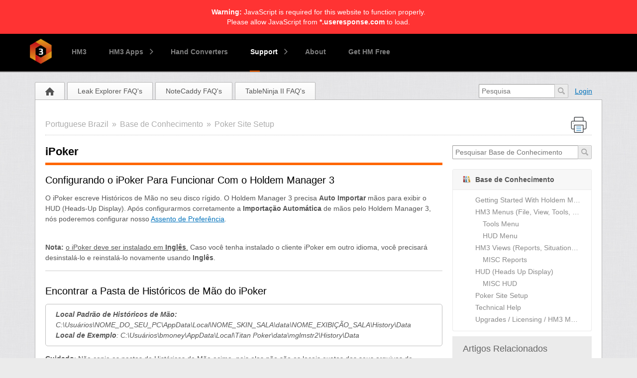

--- FILE ---
content_type: text/html; charset=UTF-8
request_url: https://kb.holdemmanager.com/pt-br/knowledge-base/article/ipoker-pt-br
body_size: 19448
content:
<!DOCTYPE html PUBLIC "-//W3C//DTD XHTML 1.0 Transitional//EN" "http://www.w3.org/TR/xhtml1/DTD/xhtml1-transitional.dtd">
<html class=""
      data-header-style="1">
<head>
    <title>iPoker | Poker Site Setup |  Portuguese Brazil </title>
<meta http-equiv="content-type" content="text/html;charset=utf-8" />
<meta http-equiv="x-ua-compatible" content="IE=edge" />
    <meta property="og:type" content="article"/>
            <meta property="og:title" content="iPoker"/>
                <meta name="description" property="og:description" content="Configurando o iPoker Para Funcionar Com o&nbsp;Holdem Manager 3
O iPoker&nbsp;escreve Hist&oacute;ricos de M&atilde;o no seu disco r&iacute;gido. O Holdem Manager 3 precisa"/>
                <meta property="og:image" content="https://www.pokertracker.com/sites/file.php?fid=14914&amp;name=iPoker-cfg-StoreHandHistoryLocally.png"/>
                <meta property="og:url" content="https://kb.holdemmanager.com/pt-br/knowledge-base/article/ipoker-pt-br"/>
                <meta property="og:article:published_time" content="2021-10-28T23:36:03+0000"/>
                <meta property="og:article:modified_time" content="2021-12-03T19:19:20+0000"/>
    <link href="https://static.useresponse.com/public/maxvaluesoftware/branding/favicon.ico" integrity="sha256-/in3IAUuDy3NaW3jdyBoT/3NhcS1QagqJws31SRb+eA=" rel="icon" type="image/x-icon"/><link href="https://static.useresponse.com/public/maxvaluesoftware/branding/favicon.ico" integrity="sha256-/in3IAUuDy3NaW3jdyBoT/3NhcS1QagqJws31SRb+eA=" rel="shortcut icon" type="image/x-icon"/><link rel="manifest" href="https://kb.holdemmanager.com/pt-br/manifest.json" integrity="sha256-hfFTEaJHjLJUvrzMH0keKi7xQpVp0D15T9G7TfF5Xvo="/>
<link rel="canonical" href="https://kb.holdemmanager.com/pt-br/knowledge-base/article/ipoker-pt-br">
<link rel="stylesheet" href="https://static.useresponse.com/static/frontend_1_55.css?version=1768919020" />
<script src="https://static.useresponse.com/static/1.55/frontend.a4402c9b19b10731.js?version=1768919020"></script>
<link rel="stylesheet" href="/custom/themes/cloud/assets/desktop/css/theme.css?version=1768919020" />
<style type="text/css">
/* Header BEGIN */
.header {
 height: 77px;
  border-bottom: solid 2px #696767;
  background: #000;
}
.header .head-area {
padding: 0;
}
.header .logo-container {
float: left;
padding-top: 10px;
}
.header a.logo {
  text-decoration: none;
}
.header .m-primary__list {
display: -webkit-box;
display: -ms-flexbox;
display: flex;
list-style: none;
margin: 0;
padding: 0;
border: none;
outline: none;
font-size: 100%;
vertical-align: baseline;
background: transparent;
}
.m-primary__item {
    position: relative;
    padding-right: 15px;
}
.m-primary__link::before {
    display: block;
    content: '';
    position: absolute;
    left: 14px;
    right: 0;
    margin: 0;
    bottom: 0;
    width: 20px;
    height: 2px;
    background: #f60;
    opacity: 0;
}
.m-primary__link {
    -webkit-transition: color 0.2s ease-out;
    -o-transition: color 0.2s ease-out;
    transition: color 0.2s ease-out;
}
.m-primary__item:hover .m-primary__link {
    color: #fff;
}
.m-primary__link::before {
    -webkit-transition: opacity 0.2s ease-out;
    -o-transition: opacity 0.2s ease-out;
    transition: opacity 0.2s ease-out;
}
.m-primary__link {
    display: block;
    font-size: 14px;
    font-family: "HelveticaNeue", Helvetica, Arial, sans-serif;
    font-weight: 700;
    color: rgba(255,255,255,.5);
    position: relative;
    padding: 30px 15px;
    z-index: 1;
    margin-top: -4px;
    text-decoration: none;
}
.m-primary__link._arrow {
    padding-right: 25px;
}
.m-primary__link._arrow::after {
    display: block;
    content: '';
    position: absolute;
    top: 0;
    bottom: 0;
    margin: auto 0;
    right: 8px;
    width: 6px;
    height: 6px;
    border-bottom: 1.5px solid rgba(255,255,255,.5);
    border-right: 1.5px solid rgba(255,255,255,.5);
    -webkit-transform: rotate(-45deg);
    -ms-transform: rotate(-45deg);
    transform: rotate(-45deg);
    -webkit-transition: border-color 0.2s,-webkit-transform 0.2s;
    transition: border-color 0.2s,-webkit-transform 0.2s;
    -o-transition: transform 0.2s,border-color 0.2s;
    transition: transform 0.2s,border-color 0.2s;
    transition: transform 0.2s,border-color 0.2s,-webkit-transform 0.2s;
}
.m-primary__link._active {
color: #fff;
}
.m-primary__item:hover .m-primary__link::after {
    -webkit-transform: rotate(45deg);
    -ms-transform: rotate(45deg);
    transform: rotate(45deg);
    border-color: #f60;
    border-right-color: rgb(255, 102, 0);
    border-bottom-color: rgb(255, 102, 0);
}
.m-primary__item:hover .m-primary__link::before {
    opacity: 1;
}
.m-primary__link._active::before {
    opacity: 1;
}
.m-primary__link::before {
    -webkit-transition: opacity 0.2s ease-out;
    -o-transition: opacity 0.2s ease-out;
    transition: opacity 0.2s ease-out;
}
.m-primary__link::before {
    display: block;
    content: '';
    position: absolute;
    left: 14px;
    right: 0;
    margin: 0;
    bottom: 0;
    width: 20px;
    height: 2px;
    background: #f60;
    opacity: 0;
}
.m-primary__submenu {
display: flex;
align-items: center;
opacity: 0;
visibility: hidden;
position: absolute;
left: 10px;
right: 0;
top: 100%;
margin: 0 auto;
padding: 0;
border: none;
outline: none;
font-size: 100%;
background: transparent;
box-sizing: border-box;
list-style: none;
z-index: 1000;
}
.m-primary__item:hover .m-primary__submenu {
opacity: 1;
visibility: visible;
}
.m-primary__submenu-list {
    padding: 2px 0 5px;
    min-width: 260px;
    background: #000;
    -webkit-box-shadow: 0 2px 6px 0 #4a4a4a;
    box-shadow: 0 2px 6px 0 #4a4a4a;
    margin-bottom: 0;
    list-style: none;
}
.m-primary__submenu-link {
    display: block;
    font-size: 14px;
    font-weight: 700;
    color: #fff;
    padding: 10px 25px 10px 20px;
    white-space: nowrap;
    position: relative;
    line-height: 1;
    text-decoration: none;
}
.m-primary__submenu-link:hover {
    background: #d04300;
    color: white;
}
.m-primary__submenu-item {
border-top: 1px solid rgb(102, 102, 102);
}
.m-primary__submenu-item:first-child {
border-top: 0;
}
/* End Header */
.breadcrumbs a:hover {
color: #f60;
}
p.note {
margin-left: 20px; display: block; border-left: 2px solid #f60; padding-left: 10px;
}
.article-separator {
height: 5px;
background: #f60;
}
.article-separator .article-separator-repeat {
height: 5px;
background: inherit;
}
.article-helpful {
background: #ff66000f;
border-color: #f60;
}
ul.video-list li {
  list-style: none;
}
ul.video-list li img.video-icon {
  float: left;
  width: 35px;
  height: 24px;
  margin-right: 1em;
  background: #ffffff;
  border: 0;
}
</style>
<script src="https://static.useresponse.com/application/1.55/assets/desktop/js/datepicker-lang/datepicker.pt-br.js?version=1768919020"></script>
<script src="https://static.useresponse.com/application/1.55/modules/resources/assets/desktop/js/moment.min.js?version=1768919020"></script>
<script src="/custom/themes/cloud/assets/desktop/js/theme.js?version=1768919020"></script>
<script>
try {

} catch (e) {}
</script>
<script>
if (typeof App == "undefined") { App = {}; }
App.version = '1.55';
App.moduleName = 'knowledge-base';
App.controllerName = 'article';
App.actionName = 'show';
App.routeName = 'article_show';
App.agentView = false;
App.adminView = false;
App.licenseExpired = false;
App.momentDateFormat = 'YYYY-MM-DD';
App.momentTimeFormat = 'h:mm a';
App.momentShortTimeFormat = 'h:mm a';
App.datepickerDateFormat = 'yyyy-mm-dd';
App.datepickerTimeFormat = 'h:ii aa';
App.activeModules = ["system","resources","knowledge-base","enterprise","forums","cloud","confluence-wiki","slack","jira","hubspot","salesforce"];
App.useCleanTheme = false;
App.config.paths = {"baseUrl":"https:\/\/kb.holdemmanager.com\/pt-br","asset":"https:\/\/static.useresponse.com\/application\/1.55","themeAsset":"\/custom\/themes\/cloud","customAsset":"https:\/\/static.useresponse.com\/custom\/1.55","publicFile":"https:\/\/static.useresponse.com\/public\/maxvaluesoftware","attachment":"\/pt-br\/attachments\/0","avatar":"https:\/\/static.useresponse.com\/public\/maxvaluesoftware\/avatars"};
App.config.isOnCloud = 1;
App.config.interface = 'desktop';
App.config.theme = 'cloud';
App.translations = {"Are you sure? You can't UNDO this operation!":"Você tem certeza? Você não pode DESFAZER esta operação!","Use the form below to find or share some feedback with us.":"Use o formulário abaixo para encontrar ou compartilhar alguns comentários conosco.","You want to uninstall \":moduleName\" module. There is no UNDO action. Continue?":"Você deseja desinstalar o módulo \":moduleName\". Esta ação não pode ser desfeita. Continuar?","Recover Access":"Recuperar Acesso","Ban User":"Banir Usuário","Enter topic for us to find it":"Digite o tópico para que possamos encontrá-lo","Please fill in required fields":"Por favor preencha os campos obrigatórios","Search":"Pesquisa","Do you want to delete topics and comments?":"Você deseja excluir tópicos e comentários?","Reset Search":"Limpar busca","Activate":"Ativar","Deactivate":"Desativar","Anonymously":"Anônimamente","Back":"Voltar","Next":"Próximo","Search People":"Pesquisar Pessoas","Use Mobile Interface":"Use a interface mobile","Description":"Descrição","Title":"Título","Enter link address:":"Insira o Link do endereço","Enter Video Link:":"Insira o Link do Video","Order is updated!":"O pedido foi atualizado!","Status Title":"Título do status","All changes you have made to this page will be lost!":"Todas as alterações feitas nesta página serão perdidas!","System is up-to date":"O sistema está atualizado","Checking for updates":"Verificando atualizações","New version available":"Nova versão disponível","Title can't be empty or less than 3 characters!":"O título não pode estar vazio ou conter menos de 3 caracteres!","Are you sure you want to delete category? All related objects will be without category!":"Você tem certeza que deseja deletar a categoria? Todos os objetos relacionados ficarão sem categoria!","DB instructions that make changes in database structure":"Instruções da DB que fazem mudanças na estrutura do banco de dados","System Rollback":"Rollback do Sistema","Restore system to initial state. Check failed step!":"Restaurar o sistema para o estado inicial. Verifique o passo falhado!","Restore":"Restaurar","Move to Trash":"Mover para lixeira","Move to Archive":"Mover para Arquivo","Restore from Archive":"Restaurar do Arquivo","Lock Replies":"Respostas de Bloqueio","Unlock Replies":"Desbloquear Respostas","Subscribe":"Assinar","Unsubscribe":"Cancelar subscrição","Restore from Trash":"Restaurar da Lixeira","Title should be at least 3 characters!":"O título deve ter pelo menos 3 caracteres!","Description should be at least 3 characters!":"A descrição deve ter pelo menos 3 caracteres!","Merge Objects":"Mesclar objetos","Merge":"Mesclar","You are trying to use incorrect file type!":"Você está tentando usar o tipo de arquivo incorreto!","Image Dialog":"Descrição da Imagem","Remove Vote":"Remover voto","Manage Subscriptions":"Gerenciar assinaturas","Manage Responsible":"Gerenciar Responsável","Enter Email":"Insira o E-mail","Date":"Data","Search Users":"Buscar usuários","API Settings":"Configurações da API","Register Form":"Cadastrar formulário","Login Form":"Formulário de Login","Email is incorrect!":"O E-mail","Trash":"Lixo","archived":"arquivado","Rebuild Indexes":"Reconstruir índices","Select at least 2 objects to merge!":"Selecione pelo menos 2 objetos para mesclar!","Edit Language":"Editar Linguagem","Update Language":"Atualizar idioma","Export":"Exportar","Notifications Settings":"Configurações de Notificações","New Category":"Nova categoria","Edit Category":"Editar Categoria","Edit Status":"Editar Status","New Status":"Novo Status","Add New Tab":"Adicionar Nova Aba","Edit Tab":"Editar Aba","Widget is added!":"Widget foi adicionado!","Widget is updated!":"Widget foi atualizado!","Add New Link":"Adicionar Novo Link","Edit Link":"Editar Link","New Language":"Novo idioma","Edit Widget":"Editar Widget","Add New Widget":"Adicionar Novo Widget","Rebuild Indexes for \":table\" table":"Reconstruir índices para a tabela \":table\"","Optimize Database":"Otimizar banco de dados","Enter text to search topic!":"Digite o texto para pesquisar tópico!","Settings":"Configurações","You should select at least one object!":"Você deve selecionar pelo menos um objeto!","Collapse":"Colapsar","Show All":"Mostre tudo","Hide":"ocultar","Notify":"Notificar","Notify All":"Notificar tudo","Notify and Subscribe":"Notificar e inscrever-se","Don’t Notify":"Não Notificar","Loading...":"Carregando...","Update System":"Sistema de atualização","Search topics":"Tópicos de busca","Comments not found":"Comentários não encontrados","Ban Reason":"Motivo de banimento","Decline Reason":"Motivo do Declínio","External Scripts":"Scripts externos","Options":"Opções","New User":"Novo usuário","All Statuses":"Todos Status","New version is available!":"Nova versão está disponível!","Version Check is Off":"A verificação da versão está desativada","Completed":"Completado","Enter Slug":"Entre Slug","Awaiting Reply":"Aguardando Resposta","Change Log":"Alterar Log","Statistics":"Estatisticas","External Analytics Code":"Código externo de Analytics","Mailing Log":"Log Mailing","Forgot Password":"Esqueci a Senha","Daily event started on:":"O evento diário começou:","Daily event finished on:":"Evento diário terminado em:","Hourly event started on:":"Evento iniciado em:","Hourly event finished on:":"Evento finalizado em:","Frequently event started on:":"Evento frequente iniciado em","Frequently event finished on:":"Evento frequente terminado em","second":"segundo","Load More":"Carregue mais","Title of Spoiler Block":"Título do Spoiler Block","Please Select Text!":"Por favor selecione o texto!","Upload Image":"Enviar Imagem","Insert Video":"Inserir Video","Remove font size":"Remover tamanho da fonte","Change font size":"Alterar tamanho da fonte","Clean Formatting":"Limpar Formatação","Code":"Código","Customize":"Customizar","Customize Tab":"Customizar Aba","Close":"Fechar","Passwords mismatch!":"Senhas incompatíveis!","Search Results (:count) - \":searchString\"":"Procurar Resultados (:count) - \":searchString\"","Search Results (:count)":"Procurar Resultados (:count)","Release Notes":"Notas de versão","There are no articles!":"Não há artigos!","There are no categories!":"Não há categorias!","Please rotate your phone!":"Por favor, gire o seu telefone!","Welcome Message":"Mensagem de boas vindas","Lists":"Listas","Ordered List":"Lista ordenada","Unordered List":"Lista desordenada","Align":"Alinhar","Canned Responses":"Respostas enlatadas","New Canned Response":"Nova resposta pré-definida","Edit Canned Response":"Editar Reposta","View Canned Response":"Ver resposta em conserva","No canned responses!":"Nenhuma resposta pré-definida!","Insert Anchor":"Inserir âncora","Edit Anchor":"Editar âncora","Insert Image":"Inserir Imagem","Table":"Tabela","Insert link":"Inserir Link","Edit link":"Editar Link","Unlink":"Desvincular","Formatting":"Formatação","Normal text":"Texto normal","Quote":"Citar","Header 1":"Cabeçalho 1","Header 2":"Cabeçalho 2","Header 3":"Cabeçalho 3","Header 4":"Cabeçalho 4","Header 5":"Cabeçalho 5","Note":"Nota","Label":"Rótulo","Bold":"Negrito","Italic":"Itálico","Font Color":"Cor da fonte","Back Color":"Cor do verso","Outdent":"Desindentar","Indent":"Recuar","Insert":"Inserir","Insert Table":"Inserir Tabela","Add Row Above":"Adicionar Linha Acima","Add Row Below":"Adicionar Linha Abaixo","Add Column Left":"Adicionar Coluna Esquerda","Add Column Right":"Adicionar Coluna Direita","Delete Column":"Eliminar Coluna","Delete Row":"Eliminar fila","Delete Table":"Apagar tabela","Rows":"Linhas","Columns":"Colunas","Add Head":"Adicionar Cabeçalho","Delete Head":"Eliminar cabeça","Position":"Posição","Center":"Centralizar","Image Web Link":"Web Link da Imagem","Text":"Texto","Video Embed Code":"Código de Incorporação de Vídeo","Insert File":"Inserir Arquivo","Choose":"Escolher","Or choose":"Ou escolha","Drop file here":"Arquivo drop aqui","Justify text":"Justificar Texto","Insert Horizontal Rule":"Inserir Regra Horizontal","Deleted":"Eliminado","Anchor":"Âncora","Open link in new tab":"Abrir link em nova aba","Underline":"Sublinhado","Alignment":"Alinhamento","Name (optional)":"Nome (opcional)","Delete":"Excluir","Center text":"Centralizar texto","Align text to the left":"Alinhar Textos à Esquerda","Align text to the right":"Alinhar Textos à Direita","Left":"Esquerda","None":"Nenhum","Right":"Certo","Save":"Salvar","Upload":"Enviar","Add New Tile":"Adicionar Novo Card","Edit Tile":"Editar Card","URL is incorrect!":"A URL está incorreta!","Clean Logs":"Limpar Logs","New Profile":"Novo perfil","Submit":"Enviar","Objects not found!":"Objetos não encontrados!","Topics not found":"Tópicos não encontrados","Notifications":"Notificações","This tutorial will guide you on basics of UseResponse interface.":"Este tutorial irá orientá-lo sobre os fundamentos da interface UseResponse.","Home Screen can be customized with various widgets to match your workflow.":"A tela inicial pode ser personalizada com vários widgets para combinar seu fluxo de trabalho.","Agents bar is seen and used only by support agents.":"A barra de agentes é vista e usada apenas por agentes de suporte.","Dashboard gives quick overview on active topics, tickets, activity in your community.":"Dashboard dá uma rápida visão geral sobre tópicos ativos, ingressos, atividades em sua comunidade.","Management center of all your articles, topics, tickets, announcements and canned responses.":"Centro de gerenciamento de todos os seus artigos, tópicos, tickets, anúncios e respostas pré-definidas.","Create predefined reports with custom filters to be used by your agents.":"Cria relatórios predefinidos com filtros customizados para ser usado por seus agentes","UseResponse internal help will guide you on how to get started with the system.":"A ajuda interna do UseResponse irá orientá-lo sobre como começar com o sistema.","In Administration you can manage your license, add-ons and change community settings.":"Na Administração, você pode gerenciar sua licença, complementos e alterar as configurações da comunidade.","Use one of the following links to start setting up your system.":"Usar um dos seguintes links para começar a configurar seu sistema.","Use default or create custom reports to get access, view or manage topics \/ tickets.":"Usar o padrão ou crie relatórios personalizados para obter acesso, visualizar ou gerenciar tópicos \/ tickets.","Left navigation will help you to access \/ modify reports or search within your system.":"A navegação à esquerda ajudará você a acessar \/ modificar relatórios ou pesquisar no seu sistema.","Expand \/ Collapse left bar to get quick access to reports from side panel.":"Exapandir \/ Colapsar barra esquerda para ganhar acesso rápido","Use filters and grouping options to modify your report on the fly.":"Usar  filtros e opções de agrupamento para modificar o seu relatório ao mesmo tempo.","Create new report or other objects in the system.":"Cria um novo relatório ou outros objetos no sistema","Select multiple tickets \/ topics for multi-edit options.":"Selecione vários tickets \/ tópicos para opções de edição múltipla.","Work allows you to go from one object to another on existing report.":"Trabalhos permitem que você vá de um objeto para outro no relatório existente.","Display objects as a table or list view.":"Exibir objetos como uma vista de tabela ou lista.","Export objects or edit report to set report conditions and display required table rows.":"Exporte objetos ou edite relatório para definir as condições do relatório e exibir as linhas da tabela necessárias.","Skip":"Pular","Done":"Feito","Unknown error!":"Erro desconhecido!","Please enter new report name":"Digite o novo nome do relatório","Report name can not be empty!":"O nome do relatório não pode estar vazio!","Default":"Predefinição","Reminder":"Lembrete","Notify Agents":"Notificar agentes","Please update subscription!":"Por favor, atualize a assinatura!","Change Category":"Alterar Categoria","Set a Reminder":"Definir um lembrete","Your account is blocked!":"Sua conta está bloqueada!","New Trigger":"Novo Disparador","Edit Trigger":"Editar Gatilho","Triggers":"Gatilhos","Remove Condition":"Remover condição","Remove Action":"Remover ação","New Macro":"Nova Macro","Edit Macro":"Editar Marco","Leave a Comment":"Deixe um comentário","Comments":"Comentários","No Notifications":"Sem notificações","Mark as Read":"Marcar como Lido","Mark as Unread":"Marcar como não lido","Banned":"Banido","Edit Avatar":"Editar Avatar","Responsible":"Responsável","Move":"Mover","Object is already in the list!":"O objeto já está na lista!","Please enter valid domain name":"Digite o nome de domínio válido","New Facebook Page":"Nova página do Facebook","Replies not found!":"Respostas não encontradas!","Import":"Importar","Are you sure?":"Você tem certeza?","User Card":"Cartão de usuário","Are you sure? All related objects will be deleted!":"Você tem certeza? Todos os objetos relacionados serão deletados!","Add Value":"Adicionar valor","Invalid object type":"Tipo de objeto Inválido","Manage Menu":"Gerenciar Menu","Management":"Gestão","Only users without activity would be deleted. Continue?":"Somente os usuários sem atividade serão excluídos. Continuar?","You refused to receive notifications":"Você se recusou a receber notificações","You have been successfully subscribed to push notifications":"Você foi subscrito com sucesso para enviar notificações push","You can add object once a minute. Please wait...":"Você pode adicionar o objeto uma vez por minuto. Por favor, espere...","Monday":"Segunda-feira","Tuesday":"Terça-feira","Wednesday":"Quarta-feira","Thursday":"Quinta-feira","Friday":"Sexta-feira","Saturday":"Sábado","Sunday":"Domingo","New Version":"Nova versão","Satisfaction Survey":"Pesquisa de satisfação","Edit Version":"Versão de edição","Sent":"Enviado","Log Time":"Tempo de registro","Someone has entered your account on another device!":"Alguém entrou em sua conta em outro dispositivo!","Your password is outdated. Please set new one.":"Sua senha está desatualizada. Por favor, defina uma nova.",":agentname has temporary locked it!":":agentname fechou-a temporariamente!","Locked":"Bloqueado","Lock":"Fechadura","Unlock":"Desbloquear","Temporary":"Temporário","Name is required":"O nome é obrigatório","Agent":"Agente","Me":"Eu","Conflict":"Conflito","Replace Custom Reports?":"Substituir relatórios personalizados?","Delete Custom Reports?":"Excluir relatórios personalizados?","Delete User":"Excluir usuário","Show More":"Mostrar mais","Add Chart":"Adicionar tabela","Edit Chart":"Editar tabela","Go to New Page":"Ir para Nova Página","Stay on Page":"Fique na página","Schedule Send":"Horário de envio","All Active":"Todos Ativos","File was not uploaded. Max file size allowed to upload is :sizeM":"O arquivo não foi carregado. O tamanho máximo do arquivo permitido para upload é: sizeM","Replace custom user settings in this team?":"Substituir as configurações personalizadas do usuário nesta equipe?","New Subcategory":"Nova subcategoria","Edit Subcategory":"Editar Subcategoria","Permissions":"Permissões","Button":"Botão","Add New":"Adicionar Novo","%value% seconds":"%value% segundos","%value% minutes":"%value% minutos","%value% hours":"%value% horas","%value% days":"%value% dias","%value% weeks":"%value% semanas","%value% months":"%value% meses","%value% years":"%value% anos","%value% second":"%value% segundo","%value% minute":"%value% minuto","%value% hour":"%value% hora","%value% day":"%value% dia","%value% week":"%value% semana","%value% month":"%value% mês","%value% year":"%value% ano","Just Now":"Agora mesmo","No Results!":"Sem resultados!","Activity Log":"Atividade de Log","Open":"Abrir","Metadata":"Metadados","OPEN IN BROWSER":"ABERTO NO NAVEGADOR","Title should be maximum 100 characters!":"O título deve ter no máximo 100 caracteres!","Upvoted":"Atualizado","Stop Following":"Parar de seguir","Follow":"Seguir","Themes & Colors":"Temas e Cores","Rating":"Avaliação","Subject":"Assunto","Phone is incorrect!":"O telefone está incorreto!","Display Extra User Information":"Exibir informações extras do usuário","Any":"Qualquer um",":name is subscribed to this object!":":name está inscrito neste objeto!","Comment should be at least 3 characters!":"Comentário deve conter pelo menos 3 caracteres!","Permalink to this post:":"Link permanente para esta publicação:","Notify only :user_name":"Notificar somente :user_name","with":"com","or":"ou","Cancel":"Cancelar","Reply":"Resposta","has incorrect file type!":"possui tipo de arquivo incorreto!","Sharing":"Compartilhando","Password doesn't match with confirmation!":"A senha não coincide com a confirmação!","Template Preview":"Pre-visualizar template","No matches found":"Nenhuma equivalência encontrada","Please delete :n character":"Por favor delete :n caractere","Please delete :n characters":"Por favor delete :n caracteres","You can only select :limit item":"Você só pode selecionar :limit item","You can only select :limit items":"Você só pode selecionar :limit itens","Loading more results...":"Carregando mais resultados ...","Searching...":"Procurando...","New Field":"Novo campo","Value":"Valor","Select Date":"Selecionar data","Edit":"Editar","Nobody":"Ninguém","Comment":"Comentário","New Mailbox":"Nova Caixa de Correio","Edit Mailbox":"Editar Caixa Postal","Are you sure you want to delete this mailbox":"Você tem certeza que deseja deletar esta Caixa Postal","Comments & Notes":"Comentários e Notas","Notes":"Notas","Best Answer":"Melhor Resposta","Not Best Answer":"Não é a melhor resposta","Form":"Formulário","The image must be a GIF, JPEG or PNG that is smaller than :size.":"A imagem deve ser um GIF, JPEG ou PNG menor que :size.","Enabled":"Ativado","Disabled":"Deficiente","Select Option":"Selecionar Opção","Actions":"Ações","Continue":"Continuar","Can't connect with entered credentials!":"Não foi possível conectar com as credenciais inseridas!","Categories":"Categorias","Values":"Valores","Enter text to search Knowledge Base":"Digite o texto para pesquisar a Base de Conhecimento","Featured":"Destaque","Not Featured":"Não Destaque","Articles":"Artigos","New Article":"Novo artigo","New FAQ":"Novas FAQ","Knowledge Base":"Base de Conhecimento","Title should be maximum 250 characters!":"O título deve ter no máximo 250 caracteres!","Do you want to reassign all related objects to default SLA rule?":"Você quer reatribuir todos os objetos relacionados à regra padrão do SLA?","Manage Days Off":"Gerenciar dias de folga","All Profiles":"Todos os Perfis","Choose at least one option!":"Escolha pelo menos uma opção!","Set Automatic Offline Time":"Ajuste do tempo off-line automático","Do you want to connect article?":"Você quer conectar o artigo?","Do you want to disconnect article?":"Você quer desconectar o artigo?","Please <a href=\":url\">add\/renew<\/a> support agents.":"Por favor adicione\/renove os agentes de suporte.","Copied!":"Copiado!","This feature is not available for trial account":"Este recurso não está disponível para conta de teste"};
App.multiTranslations = {};
App.forumsData = {"enabled":true,"available":[8,1,6,9,5,7,10]};
App.addParams({"canUseAttachments":1,"kb_versions":false,"loginUrl":"https:\/\/kb.holdemmanager.com\/pt-br\/login","siteDefaultLanguage":"pt-br","currentForumName":"Portuguese Brazil","titleSeparator":"|","userIsLoggedIn":false,"loggedUser":{"id":null,"full_name":"Guest","email":"guest@localhost","photo":"data:image\/svg+xml;base64,[base64]","team_id":4,"is_trusted":null,"api_key":null,"is_agent":false,"short_name":"Guest","inbox_style":0,"add_form_action":1,"chat_send_by":0,"team_type":"guest","name_for_user":"Guest","report_play_mode":0},"mobileTheme":false,"mobileDevice":false,"pushInterface":0,"object_add_timeout":60,"quick_object_fields":null,"url_type":"slug","userTimezone":-4,"systemTimezone":-4,"momentDateFormat":"YYYY-MM-DD","momentTimeFormat":"h:mm a","momentShortTimeFormat":"h:mm a","isMultiStepFormActive":false,"isCustomMetaDataEnabled":false,"serviceWorkerUrl":"https:\/\/kb.holdemmanager.com\/service-worker.js","webpushPublicKey":"BIlrzoHKxyr6xGDssuJOONHa-LVluPJXTFr8WXNeamjTUCRz7Dv0lHfHSiSRWxUR3qkseJHxQ3aUw9ZBrsVuM84","cleanTheme":false,"themeHeaderStyle":"{\"5\":\"1\"}","sentry":{"is_enabled":true,"dsn":"https:\/\/cef225aea3eac1613d15bb4d891618f4@logs.useresponse.com\/5","environment":"cloud@maxvaluesoftware","release":"frontend@8.18.0"},"canReportAbuse":0,"agentSound":false,"assetsVersion":"1768919020","cannedResponsesEnabled":false,"kbQuickPickerEnabled":true,"kbQuickPickerLanguages":["pt-br"],"macrosQuickPickerEnabled":false,"textareaActionsCache":{"canned_responses":"4b2556c2ee2d","mentions":"462ce7964e87","articles":"589b1f0b31ee","macros":"462ce7964e87"},"canVote":0,"canVoteKb":0,"availableExtensions":["jpg","jpeg","gif","png","bmp","ico","pdf","doc","rtf","txt","zip","rar","docx","gz","tar","xls","xlsx","ppt","pptx","pps","ppsx","csv","jar","log","xml","bin","mp3","mp4","md","webm","swf","mov","htm","html","msg","yfp","7z","m4r","ogg"]});
App.reinit();

</script>

<!-- Powered by: ©UseResponse <https://www.useresponse.com> - Feedback, Help Desk, Knowledge Base Software -->


</head>
<body>
<!-- All content (to edit the max-width of a single parameter) -->
<div class="js-not-working js-warning-banner" role="alert">
    <strong>Warning:</strong> JavaScript is required for this website to function properly.            <p>Please allow JavaScript from <strong>*.useresponse.com</strong> to load.</p>
    </div>
<div id="main" data-forum-id="7" itemscope itemtype="http://schema.org/Article" data-page-type="fullArticle">
        <div class="header">
    <div class="head-area main-width">
<div class="logo-container">
        <a class="logo " style="width:100%;float:right" href="https://www.holdemmanager.com/hm3/index.php">
                    <img style="float:right;padding-right:25%" src="https://cdn.holdemmanager.com/img/logo/HM3logo-sm-dark.png" alt="Home">
                </a></div>
  <div class="m-primary" role="navigation" aria-label="main menu">
                <ul class="m-primary__list">
                    <li class="m-primary__item">
                        <a class="m-primary__link" href="https://www.holdemmanager.com/hm3/">HM3</a>
                    </li>
                    <li class="m-primary__item">
                        <a class="m-primary__link _arrow" href="#">HM3 Apps</a>
                        <div class="m-primary__submenu">
                            <ul class="m-primary__submenu-list">
                                <li class="m-primary__submenu-item"><a class="m-primary__submenu-link" href="https://www.holdemmanager.com//hm3/apps/ignition.php">Ignition Hand Grabber</a></li>
                                <li class="m-primary__submenu-item"><a class="m-primary__submenu-link" href="https://www.holdemmanager.com//hm3/apps/leak-explorer.php">Leak Explorer</a></li>
                                <li class="m-primary__submenu-item"><a class="m-primary__submenu-link" href="https://www.holdemmanager.com//hm3/apps/notecaddy.php">NoteCaddy</a></li>
                                <li class="m-primary__submenu-item"><a class="m-primary__submenu-link" href="https://www.holdemmanager.com//hm3/apps/tableninja.php">Tableninja II</a></li>
                            </ul>
                        </div>
                    </li>
                    <li class="m-primary__item">
                        <a class="m-primary__link" href="https://www.holdemmanager.com/hm3/converters/">
                            Hand Converters                        </a>
                    </li>
                    <li class="m-primary__item">
                        <a class="m-primary__link _active _arrow" href="#">
                            Support                        </a>
                        <div class="m-primary__submenu">
                            <ul class="m-primary__submenu-list">
                                <li class="m-primary__submenu-item"><a class="m-primary__submenu-link" href="https://www.holdemmanager.com/hm3/download.php"> Downloads</a></li>
                                <li class="m-primary__submenu-item"><a class="m-primary__submenu-link" href="https://support.holdemmanager.com">Support Center</a></li>
                                <li class="m-primary__submenu-item">
                                    <a class="m-primary__submenu-link" href="https://kb.holdemmanager.com/knowledge-base/article/getting-started-with-holdem-manager-3">
                                        HM3 Quick Start Guide</a>
                                </li>
                                <li class="m-primary__submenu-item">
                                    <a class="m-primary__submenu-link" href="https://kb.holdemmanager.com/">HM3 FAQ's</a></li>
                                <li class="m-primary__submenu-item"><a class="m-primary__submenu-link" href="http://forums.holdemmanager.com">Forums</a></li>
                            </ul>
                        </div>
                    </li>
                    <li class="m-primary__item">
                        <a class="m-primary__link" href="https://www.holdemmanager.com/hm3/about.php">About</a>
                    </li><li class="m-primary__item">
                        <a class="m-primary__link" href="https://www.holdemmanager.com/hm3/free.php">Get HM Free</a>
                    </li>
                </ul>
            </div>
</div>
</div>
<a class="toTop" href="#" title="Scroll to top"></a>
    
<div id="top_navigation" class="top-nav main-width">
    <div class="menu-tabs floatLeft">
        <ul>
                                        <li class=" ">
                    <a href="https://kb.holdemmanager.com/pt-br/" target="_self">
                                                                                                        <img src="https://static.useresponse.com/application/1.55/assets/desktop/images/home.png" alt="Home" />                                                                    </a></li>
                            <li class=" ">
                    <a href="https://kb.holdemmanager.com/leak-explorer" target="_self">
                                                                                                    Leak Explorer FAQ&#039;s                                            </a></li>
                            <li class=" ">
                    <a href="https://kb.holdemmanager.com/notecaddy" target="_self">
                                                                                                    NoteCaddy FAQ&#039;s                                            </a></li>
                            <li class=" ">
                    <a href="https://kb.holdemmanager.com/tableninja-ii" target="_self">
                                                                                                    TableNinja II FAQ&#039;s                                            </a></li>
                    </ul>
        <div class="arrow-tab left-arrow hidden">
            <span>
                <img alt="" src="https://static.useresponse.com/application/1.55/assets/desktop/images/arrow-left.png"/>
            </span>
        </div>
        <div class="arrow-tab right-arrow hidden">
            <span>
                <img alt="" src="https://static.useresponse.com/application/1.55/assets/desktop/images/arrow-right.png"/>
            </span>
        </div>
    </div>
    <div class="top-nav-right floatRight">
                    
                            <div class="floatLeft change-lang">
                    <select class="select-as-list" name="lang">
                                                                                <option value="https://kb.holdemmanager.com/pt-br/switch-forum/1"
                                                                    data-title="EN">English</option>
                                                                                <option value="https://kb.holdemmanager.com/pt-br/switch-forum/6"
                                                                    data-title="RU">Русский</option>
                                                                                <option value="https://kb.holdemmanager.com/pt-br/switch-forum/7"
                                selected                                    data-title="PT-BR">Portugu&ecirc;s do Brasil</option>
                                            </select>
                </div>
                                        <div class="search-block">
                <form id="search-form" name="resourcesformsearch" class="search-form resources-form-search" accept-charset="utf-8" action="https://kb.holdemmanager.com/pt-br/search" method="get" enctype="application/x-www-form-urlencoded">
    
<input type="hidden" name="_token" value="065451366d4aa5c8716cf006e6d969fb" id="_token" />

<input type="text" name="text" id="search" value="" class="search-input" placeholder="Pesquisa" autocomplete="off" /><input type="image" src="https://static.useresponse.com/application/1.55/assets/desktop/images/search.png" class="search-submit" alt="Pesquisa" />
</form>            </div>
                    <div id="noLoggedUserBlock" class="infoLogin-block no-login">
                                                                                                                        <a class="login-popup" href="https://kb.holdemmanager.com/pt-br/login">Login</a>    </div>
            <div id="loggedUserBlock" class="hidden"></div>
    </div>
    <div class="clear"></div>
</div>
    <div class="all main-width">
        <div class="wrap-container">
            <div class="filter-area floatRight">
                                                                                
                
                
                                    <span class="print-page"><i class="ico-big iprinter"></i></span>
                
                
                            </div>
            <div class="breadcrumbs">
                <a id="breadcrumbs-main-page" href="https://kb.holdemmanager.com/pt-br/">Portuguese Brazil</a><a id="breadcrumbs-knowledgebase_index" href="https://kb.holdemmanager.com/pt-br/knowledge-base">Base de Conhecimento</a><a id="breadcrumbs-category" class="current" href="https://kb.holdemmanager.com/pt-br/knowledge-base/articles/poker-site-setup_1">Poker Site Setup</a>            </div>
                <div class="rightarea kb-right">
        <div class="sidebar-container">
            <form id="form-search-kb" class="search-form right-search" action="https://kb.holdemmanager.com/pt-br/knowledge-base/search" method="get">
    <input type="text" class="search" placeholder="Pesquisar Base de Conhecimento" name="search_phrase"/>
    <input type="image" value="" src="https://static.useresponse.com/application/1.55/assets/desktop/images/search.png" class="search-submit" tabindex="2" alt="Pesquisa"/>
</form>

<div class="kb-right-categories">
                    <a class="sidebar-title-small kb" href="https://kb.holdemmanager.com/pt-br/knowledge-base/articles">
            <i class="ico-small"></i>Base de Conhecimento        </a>
                    <div class="sidebar-subnav">
                                                                                                <a href="https://kb.holdemmanager.com/pt-br/knowledge-base/articles/getting-started" class="tooltip" title="Getting Started With Holdem Manager 3">
                        Getting Started With Holdem Manager 3                    </a>
                                                                                                                    <a href="https://kb.holdemmanager.com/pt-br/knowledge-base/articles/menus-file-view-tools-hud-apps-help" class="tooltip" title="HM3 Menus (File, View, Tools, HUD, Apps, Help)">
                        HM3 Menus (File, View, Tools, HUD, Apps, Help)                    </a>
                                                                                                                                                            <a href="https://kb.holdemmanager.com/pt-br/knowledge-base/articles/tools-menu" class="subcategory-item " >
                                Tools Menu                            </a>
                                                                                                                                        <a href="https://kb.holdemmanager.com/pt-br/knowledge-base/articles/hud-menu" class="subcategory-item " >
                                HUD Menu                            </a>
                                                                                                                                            <a href="https://kb.holdemmanager.com/pt-br/knowledge-base/articles/view-reports-situational-views-opponents-live-veplay-favorites" class="tooltip" title="HM3 Views (Reports, Situational Views, Opponents, Live Play, Favorites)">
                        HM3 Views (Reports, Situational Views, Opponents, Live Play, Favorites)                    </a>
                                                                                                                                                            <a href="https://kb.holdemmanager.com/pt-br/knowledge-base/articles/misc-reports" class="subcategory-item " >
                                MISC Reports                            </a>
                                                                                                                                            <a href="https://kb.holdemmanager.com/pt-br/knowledge-base/articles/hud-heads-up-display" class="tooltip" title="HUD (Heads Up Display)">
                        HUD (Heads Up Display)                    </a>
                                                                                                                                                            <a href="https://kb.holdemmanager.com/pt-br/knowledge-base/articles/misc-hud" class="subcategory-item " >
                                MISC HUD                            </a>
                                                                                                                                            <a href="https://kb.holdemmanager.com/pt-br/knowledge-base/articles/poker-site-setup_1" class="tooltip" title="Poker Site Setup">
                        Poker Site Setup                    </a>
                                                                                                                    <a href="https://kb.holdemmanager.com/pt-br/knowledge-base/articles/technical-help" class="tooltip" title="Technical Help">
                        Technical Help                    </a>
                                                                                                                    <a href="https://kb.holdemmanager.com/pt-br/knowledge-base/articles/upgrades-licensing-hm3-maintenance-plans" class="tooltip" title="Upgrades / Licensing / HM3 Maintenance Plans">
                        Upgrades / Licensing / HM3 Maintenance Plans                    </a>
                                                </div>
            </div>

<div class="list-marker">
    <div class="sidebar-title">Artigos Relacionados</div>
    <div>
        <ul>
                            <li>
                    <a href="https://kb.holdemmanager.com/pt-br/knowledge-base/article/poker-site-setup-pt-br">Configura&ccedil;&otilde;es de Salas de Poker</a>
                </li>
                            <li>
                    <a href="https://kb.holdemmanager.com/pt-br/knowledge-base/article/pokerstars-pt-br">PokerStars</a>
                </li>
                            <li>
                    <a href="https://kb.holdemmanager.com/pt-br/knowledge-base/article/winning-poker-network-pt-br">WPN (Winning Poker Network)</a>
                </li>
                            <li>
                    <a href="https://kb.holdemmanager.com/pt-br/knowledge-base/article/merge-network-pt-br">Merge Network</a>
                </li>
                            <li>
                    <a href="https://kb.holdemmanager.com/pt-br/knowledge-base/article/888-poker-pt-br">888 Poker</a>
                </li>
                            <li>
                    <a href="https://kb.holdemmanager.com/pt-br/knowledge-base/article/ipoker-pt-br" class="active">iPoker</a>
                </li>
                            <li>
                    <a href="https://kb.holdemmanager.com/pt-br/knowledge-base/article/winamax-pt-br">Winamax</a>
                </li>
                            <li>
                    <a href="https://kb.holdemmanager.com/pt-br/knowledge-base/article/boss-network-pt-br">Boss Network</a>
                </li>
                            <li>
                    <a href="https://kb.holdemmanager.com/pt-br/knowledge-base/article/peoples-poker-pt-br">Peoples Poker</a>
                </li>
                            <li>
                    <a href="https://kb.holdemmanager.com/pt-br/knowledge-base/article/ignition-pt-br">Ignition</a>
                </li>
                            <li>
                    <a href="https://kb.holdemmanager.com/pt-br/knowledge-base/article/ignition-hand-grabber-guide-pt-br">Guia do Ignition Hand Grabber</a>
                </li>
                            <li>
                    <a href="https://kb.holdemmanager.com/pt-br/knowledge-base/article/party-poker-pt-br">Party Poker</a>
                </li>
                            <li>
                    <a href="https://kb.holdemmanager.com/pt-br/knowledge-base/article/horizon-network-intertops-juicy-stakes-poker-pt-br">Horizon Network - Intertops - Juicy Stakes Poker</a>
                </li>
                            <li>
                    <a href="https://kb.holdemmanager.com/pt-br/knowledge-base/article/preferred-seating-pt-br">Assento de Prefer&ecirc;ncia</a>
                </li>
                    </ul>
    </div>
</div>


<div class="sidebar-title">Propriedades</div>
<div class="properties-block">
                <div class="overflow" itemprop="author" itemscope itemtype="https://schema.org/Person">
            <span class="properties-label">Autor</span>
                                    <span><a href="https://kb.holdemmanager.com/pt-br/profile/6" itemprop="url"><span itemprop="name">HM3 Support</span></a></span>
        </div>
            </div>

    <div class="article-table-contents-widget">
        <div class="sidebar-title">Table of Contents</div>
        <div>
            <ul>
                                    <li data-tag="h2" data-prev=""><a href="#configurando-o-ipoker-para-funcionar-com-o-nbsp-holdem-manager-3-0">Configurando o iPoker Para Funcionar Com o&nbsp;Holdem Manager 3</a></li>
                                    <li data-tag="h2" data-prev="h2"><a href="#encontrar-a-pasta-de-historicos-de-mao-do-nbsp-ipoker-1">Encontrar a Pasta de Históricos de Mão do&nbsp;iPoker</a></li>
                                    <li data-tag="h2" data-prev="h2"><a href="#[base64]">Agora que sabemos onde os Históricos de Mão estão sendo salvos, é hora de&nbsp;&nbsp;Configurar o&nbsp;HM3 para reconhecer os locais destes Arquivos de Históricos de Mão.</a></li>
                                    <li data-tag="h2" data-prev="h2"><a href="#a-href-ipoker-preferred-seat-id-ipoker-preferred-seat-class-is-anchor-assento-de-preferencia-nbsp-ipoker-a-3">Assento de Preferência&nbsp;(iPoker)</a></li>
                            </ul>
        </div>
    </div>        </div>
    </div>
<div class="mainArea object-max-width" data-objectid="250">
            <meta itemprop="dateModified" content="2021-12-03T19:19:20+0000" />
        <meta itemprop="datePublished" content="2021-10-28T23:36:03+0000" />
    <div class="full-article">
        <div class="full-article-title-wrapper">
            <div class="full-article-title">
                <span class="hidden show-print print-icon"><img src="https://static.useresponse.com/application/1.55/modules/knowledge-base/assets/desktop/images/icons/article.png" alt=""/></span>
                <h1 itemprop="name">iPoker</h1>
            </div>
                                    <div class="clear"></div>
        </div>
        <div class="article-separator"><div class="article-separator-repeat"></div></div>
        <div class="article-content" itemprop="articleBody">
                                                <h2 id="configurando-o-ipoker-para-funcionar-com-o-nbsp-holdem-manager-3-0">Configurando o iPoker Para Funcionar Com o&nbsp;Holdem Manager 3</h2><p>
O iPoker&nbsp;escreve Históricos de Mão no seu disco rígido. O Holdem Manager 3 precisa <span style="font-weight: 600">Auto Importar</span> mãos para exibir o HUD (Heads-Up Display). Após configurarmos corretamente a <span style="font-weight: 600">Importação Automática</span> de mãos pelo Holdem Manager 3, nós poderemos configurar nosso&nbsp;<a href="#ipoker-preferred-seat">Assento de Preferência</a>.</p><p>
<br /> <span style="font-weight: 600">Nota:</span> <u>o iPoker deve ser instalado em <span style="font-weight: 600">Inglês</span>.</u>&nbsp;Caso você tenha instalado o cliente iPoker em outro idioma, você precisará desinstalá-lo e reinstalá-lo novamente usando <span style="font-weight: 600">Inglês</span>.</p><hr /><h2 id="encontrar-a-pasta-de-historicos-de-mao-do-nbsp-ipoker-1">Encontrar a Pasta de Históricos de Mão do&nbsp;iPoker</h2><blockquote>
<span style="font-weight: 600">Local Padrão de Históricos de Mão: </span> C:\Usuários\NOME_DO_SEU_PC\AppData\Local\NOME_SKIN_SALA\data\NOME_EXIBIÇÃO_SALA\History\Data
<p>
<span style="font-weight: 600">Local de&nbsp;Exemplo</span>: C:\Usuários\bmoney\AppData\Local\Titan Poker\data\mglmstr2\History\Data
</p></blockquote><p>
<span style="font-weight: 600">Cuidado</span>: Não copie as pastas de Históricos de Mão acima, pois elas não são os locais exatos dos seus arquivos de Históricos de Mão. (Veja Abaixo)</p><p>
Abra o Software&nbsp;iPoker<br /> <img src="https://www.pokertracker.com/sites/file.php?fid=14914&amp;name=iPoker-cfg-StoreHandHistoryLocally.png" alt="iPoker hand history options" /></p><ol>
<li>Clique em <span style="font-weight: 600">Minha Conta</span>.</li>
<li>Clique em&nbsp;<span style="font-weight: 600">Geral</span>. </li>
<li>Garanta que a opção&nbsp;<span style="font-weight: 600">Salvar Históricos de Mão Localmente (Store Hand History Locally)</span>&nbsp;está habilitada.  </li></ol><p>
Se você fez quaisquer mudanças nas <span style="font-weight: 600">Opções de Histórico de Mão </span>do&nbsp;iPoker<span style="font-weight: 600">:</span></p><ul>
<li>Clique em&nbsp;<span style="font-weight: 600">OK </span>para salvar suas alterações. </li>
<li>Jogue algumas mãos antes de continuar. </li></ul><h2 id="[base64]"><span style="font-weight: 600">Agora que sabemos onde os Históricos de Mão estão sendo salvos, é hora de&nbsp;&nbsp;<a href="https://kb.holdemmanager.com/pt-br/knowledge-base/article/poker-site-setup-pt-br#hand-history-file-locations">Configurar o&nbsp;HM3 para reconhecer os locais destes Arquivos de Históricos de Mão.</a></span></h2><hr /><h2 id="a-href-ipoker-preferred-seat-id-ipoker-preferred-seat-class-is-anchor-assento-de-preferencia-nbsp-ipoker-a-3"><a href="#ipoker-preferred-seat" id="ipoker-preferred-seat" class="is-anchor">Assento de Preferência&nbsp;(iPoker)</a></h2><p>
Um <span style="font-weight: 600">Assento de Preferência</span> permite que seu HUD seja exibido próximo ao jogador correto. Se você possui problemas de alinhamento de HUD, então configurar um <span style="font-weight: 600">Assento de Preferência</span> irá te ajudar.</p><p>
<br />Para configurar um Assento de Preferência no&nbsp;iPoker, abra o software&nbsp;iPoker:</p><p>
<img src="https://www.pokertracker.com/sites/file.php?fid=14916&amp;name=iPoker-cfg-AutoCenterMySeat.png" /></p><ol>
<li>Clique em&nbsp;<span style="font-weight: 600">Minha Conta&nbsp;&gt; Configurações </span>e selecione a seção Mesa (Table). </li>
<li>Garanta que a opção <span style="font-weight: 600">Auto-Centrar Meu Assento (</span><span style="font-weight: 600">Auto Center My Seat)</span>&nbsp;está habilitada. </li></ol><blockquote>
<ul>
<li>Use a opção&nbsp;<span style="font-weight: 600">Auto-Centralizar</span>&nbsp;no Holdem Manager 3 quando configurar um Assento de Preferência para o&nbsp;iPoker. </li></ul></blockquote><p>
Configure o&nbsp;<a href="https://kb.holdemmanager.com/pt-br/knowledge-base/article/preferred-seating-pt-br">Assento de Preferência no Holdem Manager 3 (FAQ)</a></p>            <div class="clear"></div>
        </div>
            </div>
            <div class="article-helpful">
            <div class="helpful-question">Este artigo é útil?</div>
            <!--noindex-->
<div class="helpful-buttons ">
    <span class="iLikeIt kb-vote-link " rel="nofollow"
       data-href="https://kb.holdemmanager.com/pt-br/article/250/vote/add/1"
       title="" data-value="1">
        <i class="ivoteHappy vote-icon ico-small"></i>
        <i class="preloader ico-small hidden"></i>
        <span>0</span>
    </span>
    <span class="iConfused kb-vote-link " rel="nofollow"
       data-href="https://kb.holdemmanager.com/pt-br/article/250/vote/add/0"
       title="" data-value="0">
        <i class="ivoteConfused vote-icon ico-small"></i>
        <i class="preloader ico-small hidden"></i>
        <span>0</span>
    </span>
    <span class="iDont kb-vote-link " rel="nofollow"
       data-href="https://kb.holdemmanager.com/pt-br/article/250/vote/add/-1"
       title="" data-value="-1">
        <i class="ivoteSad vote-icon ico-small"></i>
        <i class="preloader ico-small hidden"></i>
        <span>0</span>
    </span>
</div>
<!--/noindex-->
            <div class="helpful-social">
                <a class="share-button tooltip" title="Compartilhar" href="https://twitter.com/intent/tweet?text=iPoker&url=https://kb.holdemmanager.com/pt-br/knowledge-base/article/ipoker-pt-br"><i class="ico-small itwitter"></i></a>
<a class="share-button tooltip" title="Compartilhar" href="https://www.facebook.com/sharer.php?u=https://kb.holdemmanager.com/pt-br/knowledge-base/article/ipoker-pt-br"><i class="ico-small ifacebook"></i></a>
            </div>
        </div>
        <div class="article-vote-comment hidden">
            <form class="article-vote-comment-form">
                <div class="article-vote-comment-header">
                    Por favor, ajude-nos a melhorar o artigo!                    <i class="ico-small idelete"></i>
                </div>
                <div class="description-object">
                    <div class="resizer-wrap">
                        <textarea name="content" class="vote-comment_ta_text" data-id="vote-comment_ta_text" rows="12" cols="80"></textarea>
                        <div onmousedown="textareaResizer(event);" id="vote-comment_ta_text_resizer" class="resizer">&nbsp;</div>
                    </div>
                </div>
                                    <div class="g-recaptcha" data-sitekey="6LcySiITAAAAAKdbNhKu0olfXjoZDQrzAIAL_4Qa"></div>
                                <button class="button-medium-color" type="submit">Enviar</button>
                            </form>
        </div>

        </div>
            <div class="clear"></div>
        </div>
    </div>
    <div class="footer main-width" style="display: block !important; overflow: visible !important; visibility: visible !important; min-height: 50px !important; text-indent: 0 !important; opacity: 1 !important;">
    <!-- DO NOT MODIFY BELOW THIS LINE UNLESS PURCHASED BRANDING REMOVAL -->
        <div class="poweredBy" 
style="display: block !important; padding-top: 5px; overflow: visible !important; z-index: 999 !important; font-size: 14px !important; opacity: 1 !important; visibility: visible !important; text-indent: 0 !important;">
Powered by: 
<span style="color: #2B3236 !important; font-weight: bold; display: inline-block !important; overflow: visible !important; font-size: 14px !important; opacity: 1 !important; visibility: visible !important; position: static !important; text-indent: 0 !important;">Use</span><span style="color: #2F89DA !important; font-weight: bold; display: inline-block !important; overflow: visible !important; font-size: 14px !important; opacity: 1 !important; visibility: visible !important; position: static !important; text-indent: 0 !important;">Response</span> - 
<a title="Knowledge Management Software" href="https://www.useresponse.com/knowledge-base-management-software" target="_blank" style="display: inline-block !important; overflow: visible !important; font-size: 14px !important; opacity: 1 !important; visibility: visible !important; position: static !important; text-indent: 0 !important;" tabindex="-1">Knowledge Management Software</a>
</div>    <!-- DO NOT MODIFY ABOVE THIS LINE UNLESS PURCHASED BRANDING REMOVAL -->
        
    </div>
</div>
<div id="notifications">
                                            </div>

<audio id="notification-sound-requests"></audio>
<audio id="notification-sound-new_objects"></audio>
<audio id="notification-sound-updated_objects"></audio>

<div id="push-notifications" class="hidden" >
    <div class="success-notification push-notification static">
        <div class="inner">
            <span class="notification-subtitle">
                No connection            </span>
            Real-time notifications may not work            <i class="ico-small irefresh-white"></i>
        </div>
    </div>
</div>
<div class="liveSearchViewport liveSearchHasMultiForums "
     style="display: none">
    <div class="liveSearchViewportInner">
        <div class="liveSearchHeader">
            <div class="liveSearchInputBlock">
                <input type="text" value="" autocomplete="off" class="liveSearchInput"/>
                <span class="liveSearchPreloader hidden"><i class="ico-small preloader"></i></span>
            </div>
            <div class="liveSearchForum">
                                    <input type="hidden" class="liveSearchForumId" value="all">
                            </div>
            <div class="popupClose"><span></span></div>
        </div>
        <div class="liveSearchContainer"></div>
        <div class="liveSearchButtons"></div>
    </div>
</div>


</body>
</html>
